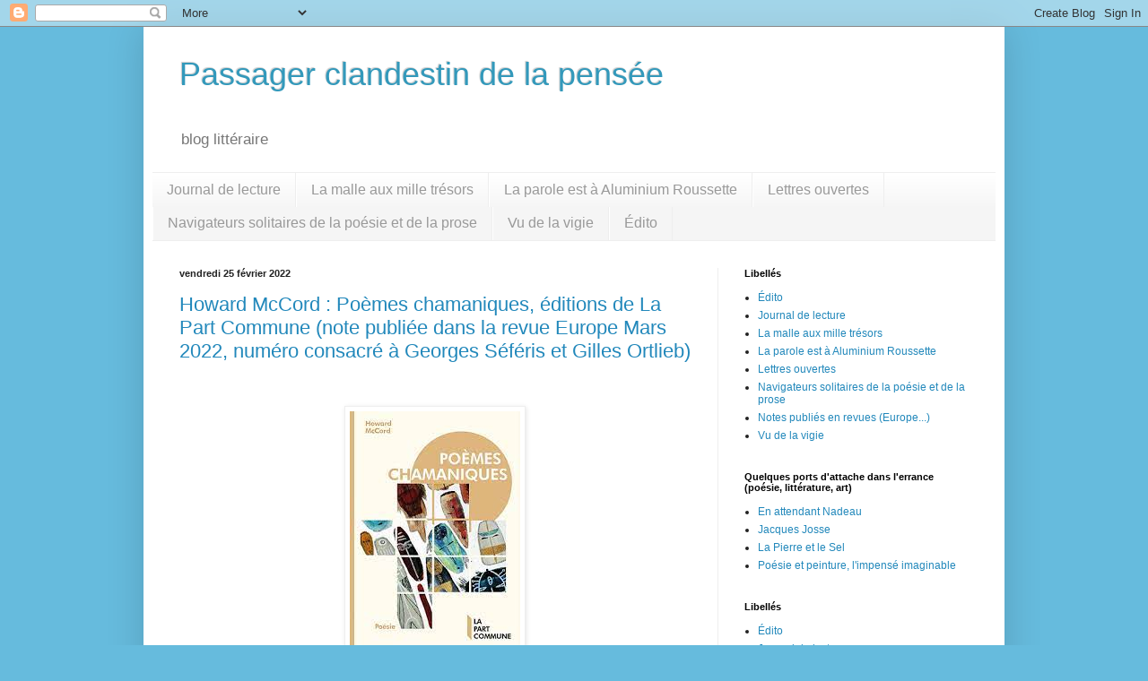

--- FILE ---
content_type: text/html; charset=UTF-8
request_url: https://alainroussel.blogspot.com/2022/02/
body_size: 15518
content:
<!DOCTYPE html>
<html class='v2' dir='ltr' lang='fr'>
<head>
<link href='https://www.blogger.com/static/v1/widgets/335934321-css_bundle_v2.css' rel='stylesheet' type='text/css'/>
<meta content='width=1100' name='viewport'/>
<meta content='text/html; charset=UTF-8' http-equiv='Content-Type'/>
<meta content='blogger' name='generator'/>
<link href='https://alainroussel.blogspot.com/favicon.ico' rel='icon' type='image/x-icon'/>
<link href='http://alainroussel.blogspot.com/2022/02/' rel='canonical'/>
<link rel="alternate" type="application/atom+xml" title="Passager clandestin de la pensée - Atom" href="https://alainroussel.blogspot.com/feeds/posts/default" />
<link rel="alternate" type="application/rss+xml" title="Passager clandestin de la pensée - RSS" href="https://alainroussel.blogspot.com/feeds/posts/default?alt=rss" />
<link rel="service.post" type="application/atom+xml" title="Passager clandestin de la pensée - Atom" href="https://draft.blogger.com/feeds/8023840670963614056/posts/default" />
<!--Can't find substitution for tag [blog.ieCssRetrofitLinks]-->
<meta content='Passager clandestin de la pensée' name='description'/>
<meta content='http://alainroussel.blogspot.com/2022/02/' property='og:url'/>
<meta content='Passager clandestin de la pensée' property='og:title'/>
<meta content='Passager clandestin de la pensée' property='og:description'/>
<title>Passager clandestin de la pensée: février 2022</title>
<style id='page-skin-1' type='text/css'><!--
/*
-----------------------------------------------
Blogger Template Style
Name:     Simple
Designer: Blogger
URL:      www.blogger.com
----------------------------------------------- */
/* Content
----------------------------------------------- */
body {
font: normal normal 12px Arial, Tahoma, Helvetica, FreeSans, sans-serif;
color: #222222;
background: #66bbdd none repeat scroll top left;
padding: 0 40px 40px 40px;
}
html body .region-inner {
min-width: 0;
max-width: 100%;
width: auto;
}
h2 {
font-size: 22px;
}
a:link {
text-decoration:none;
color: #2288bb;
}
a:visited {
text-decoration:none;
color: #888888;
}
a:hover {
text-decoration:underline;
color: #33aaff;
}
.body-fauxcolumn-outer .fauxcolumn-inner {
background: transparent none repeat scroll top left;
_background-image: none;
}
.body-fauxcolumn-outer .cap-top {
position: absolute;
z-index: 1;
height: 400px;
width: 100%;
}
.body-fauxcolumn-outer .cap-top .cap-left {
width: 100%;
background: transparent none repeat-x scroll top left;
_background-image: none;
}
.content-outer {
-moz-box-shadow: 0 0 40px rgba(0, 0, 0, .15);
-webkit-box-shadow: 0 0 5px rgba(0, 0, 0, .15);
-goog-ms-box-shadow: 0 0 10px #333333;
box-shadow: 0 0 40px rgba(0, 0, 0, .15);
margin-bottom: 1px;
}
.content-inner {
padding: 10px 10px;
}
.content-inner {
background-color: #ffffff;
}
/* Header
----------------------------------------------- */
.header-outer {
background: transparent none repeat-x scroll 0 -400px;
_background-image: none;
}
.Header h1 {
font: normal normal 36px Arial, Tahoma, Helvetica, FreeSans, sans-serif;
color: #3399bb;
text-shadow: -1px -1px 1px rgba(0, 0, 0, .2);
}
.Header h1 a {
color: #3399bb;
}
.Header .description {
font-size: 140%;
color: #777777;
}
.header-inner .Header .titlewrapper {
padding: 22px 30px;
}
.header-inner .Header .descriptionwrapper {
padding: 0 30px;
}
/* Tabs
----------------------------------------------- */
.tabs-inner .section:first-child {
border-top: 1px solid #eeeeee;
}
.tabs-inner .section:first-child ul {
margin-top: -1px;
border-top: 1px solid #eeeeee;
border-left: 0 solid #eeeeee;
border-right: 0 solid #eeeeee;
}
.tabs-inner .widget ul {
background: #f5f5f5 url(https://resources.blogblog.com/blogblog/data/1kt/simple/gradients_light.png) repeat-x scroll 0 -800px;
_background-image: none;
border-bottom: 1px solid #eeeeee;
margin-top: 0;
margin-left: -30px;
margin-right: -30px;
}
.tabs-inner .widget li a {
display: inline-block;
padding: .6em 1em;
font: normal normal 16px Arial, Tahoma, Helvetica, FreeSans, sans-serif;
color: #999999;
border-left: 1px solid #ffffff;
border-right: 1px solid #eeeeee;
}
.tabs-inner .widget li:first-child a {
border-left: none;
}
.tabs-inner .widget li.selected a, .tabs-inner .widget li a:hover {
color: #000000;
background-color: #eeeeee;
text-decoration: none;
}
/* Columns
----------------------------------------------- */
.main-outer {
border-top: 0 solid #eeeeee;
}
.fauxcolumn-left-outer .fauxcolumn-inner {
border-right: 1px solid #eeeeee;
}
.fauxcolumn-right-outer .fauxcolumn-inner {
border-left: 1px solid #eeeeee;
}
/* Headings
----------------------------------------------- */
div.widget > h2,
div.widget h2.title {
margin: 0 0 1em 0;
font: normal bold 11px Arial, Tahoma, Helvetica, FreeSans, sans-serif;
color: #000000;
}
/* Widgets
----------------------------------------------- */
.widget .zippy {
color: #999999;
text-shadow: 2px 2px 1px rgba(0, 0, 0, .1);
}
.widget .popular-posts ul {
list-style: none;
}
/* Posts
----------------------------------------------- */
h2.date-header {
font: normal bold 11px Arial, Tahoma, Helvetica, FreeSans, sans-serif;
}
.date-header span {
background-color: transparent;
color: #222222;
padding: inherit;
letter-spacing: inherit;
margin: inherit;
}
.main-inner {
padding-top: 30px;
padding-bottom: 30px;
}
.main-inner .column-center-inner {
padding: 0 15px;
}
.main-inner .column-center-inner .section {
margin: 0 15px;
}
.post {
margin: 0 0 25px 0;
}
h3.post-title, .comments h4 {
font: normal normal 22px Arial, Tahoma, Helvetica, FreeSans, sans-serif;
margin: .75em 0 0;
}
.post-body {
font-size: 110%;
line-height: 1.4;
position: relative;
}
.post-body img, .post-body .tr-caption-container, .Profile img, .Image img,
.BlogList .item-thumbnail img {
padding: 2px;
background: #ffffff;
border: 1px solid #eeeeee;
-moz-box-shadow: 1px 1px 5px rgba(0, 0, 0, .1);
-webkit-box-shadow: 1px 1px 5px rgba(0, 0, 0, .1);
box-shadow: 1px 1px 5px rgba(0, 0, 0, .1);
}
.post-body img, .post-body .tr-caption-container {
padding: 5px;
}
.post-body .tr-caption-container {
color: #222222;
}
.post-body .tr-caption-container img {
padding: 0;
background: transparent;
border: none;
-moz-box-shadow: 0 0 0 rgba(0, 0, 0, .1);
-webkit-box-shadow: 0 0 0 rgba(0, 0, 0, .1);
box-shadow: 0 0 0 rgba(0, 0, 0, .1);
}
.post-header {
margin: 0 0 1.5em;
line-height: 1.6;
font-size: 90%;
}
.post-footer {
margin: 20px -2px 0;
padding: 5px 10px;
color: #666666;
background-color: #f9f9f9;
border-bottom: 1px solid #eeeeee;
line-height: 1.6;
font-size: 90%;
}
#comments .comment-author {
padding-top: 1.5em;
border-top: 1px solid #eeeeee;
background-position: 0 1.5em;
}
#comments .comment-author:first-child {
padding-top: 0;
border-top: none;
}
.avatar-image-container {
margin: .2em 0 0;
}
#comments .avatar-image-container img {
border: 1px solid #eeeeee;
}
/* Comments
----------------------------------------------- */
.comments .comments-content .icon.blog-author {
background-repeat: no-repeat;
background-image: url([data-uri]);
}
.comments .comments-content .loadmore a {
border-top: 1px solid #999999;
border-bottom: 1px solid #999999;
}
.comments .comment-thread.inline-thread {
background-color: #f9f9f9;
}
.comments .continue {
border-top: 2px solid #999999;
}
/* Accents
---------------------------------------------- */
.section-columns td.columns-cell {
border-left: 1px solid #eeeeee;
}
.blog-pager {
background: transparent none no-repeat scroll top center;
}
.blog-pager-older-link, .home-link,
.blog-pager-newer-link {
background-color: #ffffff;
padding: 5px;
}
.footer-outer {
border-top: 0 dashed #bbbbbb;
}
/* Mobile
----------------------------------------------- */
body.mobile  {
background-size: auto;
}
.mobile .body-fauxcolumn-outer {
background: transparent none repeat scroll top left;
}
.mobile .body-fauxcolumn-outer .cap-top {
background-size: 100% auto;
}
.mobile .content-outer {
-webkit-box-shadow: 0 0 3px rgba(0, 0, 0, .15);
box-shadow: 0 0 3px rgba(0, 0, 0, .15);
}
.mobile .tabs-inner .widget ul {
margin-left: 0;
margin-right: 0;
}
.mobile .post {
margin: 0;
}
.mobile .main-inner .column-center-inner .section {
margin: 0;
}
.mobile .date-header span {
padding: 0.1em 10px;
margin: 0 -10px;
}
.mobile h3.post-title {
margin: 0;
}
.mobile .blog-pager {
background: transparent none no-repeat scroll top center;
}
.mobile .footer-outer {
border-top: none;
}
.mobile .main-inner, .mobile .footer-inner {
background-color: #ffffff;
}
.mobile-index-contents {
color: #222222;
}
.mobile-link-button {
background-color: #2288bb;
}
.mobile-link-button a:link, .mobile-link-button a:visited {
color: #ffffff;
}
.mobile .tabs-inner .section:first-child {
border-top: none;
}
.mobile .tabs-inner .PageList .widget-content {
background-color: #eeeeee;
color: #000000;
border-top: 1px solid #eeeeee;
border-bottom: 1px solid #eeeeee;
}
.mobile .tabs-inner .PageList .widget-content .pagelist-arrow {
border-left: 1px solid #eeeeee;
}

--></style>
<style id='template-skin-1' type='text/css'><!--
body {
min-width: 960px;
}
.content-outer, .content-fauxcolumn-outer, .region-inner {
min-width: 960px;
max-width: 960px;
_width: 960px;
}
.main-inner .columns {
padding-left: 0px;
padding-right: 310px;
}
.main-inner .fauxcolumn-center-outer {
left: 0px;
right: 310px;
/* IE6 does not respect left and right together */
_width: expression(this.parentNode.offsetWidth -
parseInt("0px") -
parseInt("310px") + 'px');
}
.main-inner .fauxcolumn-left-outer {
width: 0px;
}
.main-inner .fauxcolumn-right-outer {
width: 310px;
}
.main-inner .column-left-outer {
width: 0px;
right: 100%;
margin-left: -0px;
}
.main-inner .column-right-outer {
width: 310px;
margin-right: -310px;
}
#layout {
min-width: 0;
}
#layout .content-outer {
min-width: 0;
width: 800px;
}
#layout .region-inner {
min-width: 0;
width: auto;
}
body#layout div.add_widget {
padding: 8px;
}
body#layout div.add_widget a {
margin-left: 32px;
}
--></style>
<link href='https://draft.blogger.com/dyn-css/authorization.css?targetBlogID=8023840670963614056&amp;zx=20e1eab3-cae7-485c-8408-6ae5f238f528' media='none' onload='if(media!=&#39;all&#39;)media=&#39;all&#39;' rel='stylesheet'/><noscript><link href='https://draft.blogger.com/dyn-css/authorization.css?targetBlogID=8023840670963614056&amp;zx=20e1eab3-cae7-485c-8408-6ae5f238f528' rel='stylesheet'/></noscript>
<meta name='google-adsense-platform-account' content='ca-host-pub-1556223355139109'/>
<meta name='google-adsense-platform-domain' content='blogspot.com'/>

<link rel="stylesheet" href="https://fonts.googleapis.com/css2?display=swap&family=EB+Garamond&family=Garamond"></head>
<body class='loading variant-pale'>
<div class='navbar section' id='navbar' name='Navbar'><div class='widget Navbar' data-version='1' id='Navbar1'><script type="text/javascript">
    function setAttributeOnload(object, attribute, val) {
      if(window.addEventListener) {
        window.addEventListener('load',
          function(){ object[attribute] = val; }, false);
      } else {
        window.attachEvent('onload', function(){ object[attribute] = val; });
      }
    }
  </script>
<div id="navbar-iframe-container"></div>
<script type="text/javascript" src="https://apis.google.com/js/platform.js"></script>
<script type="text/javascript">
      gapi.load("gapi.iframes:gapi.iframes.style.bubble", function() {
        if (gapi.iframes && gapi.iframes.getContext) {
          gapi.iframes.getContext().openChild({
              url: 'https://draft.blogger.com/navbar/8023840670963614056?origin\x3dhttps://alainroussel.blogspot.com',
              where: document.getElementById("navbar-iframe-container"),
              id: "navbar-iframe"
          });
        }
      });
    </script><script type="text/javascript">
(function() {
var script = document.createElement('script');
script.type = 'text/javascript';
script.src = '//pagead2.googlesyndication.com/pagead/js/google_top_exp.js';
var head = document.getElementsByTagName('head')[0];
if (head) {
head.appendChild(script);
}})();
</script>
</div></div>
<div class='body-fauxcolumns'>
<div class='fauxcolumn-outer body-fauxcolumn-outer'>
<div class='cap-top'>
<div class='cap-left'></div>
<div class='cap-right'></div>
</div>
<div class='fauxborder-left'>
<div class='fauxborder-right'></div>
<div class='fauxcolumn-inner'>
</div>
</div>
<div class='cap-bottom'>
<div class='cap-left'></div>
<div class='cap-right'></div>
</div>
</div>
</div>
<div class='content'>
<div class='content-fauxcolumns'>
<div class='fauxcolumn-outer content-fauxcolumn-outer'>
<div class='cap-top'>
<div class='cap-left'></div>
<div class='cap-right'></div>
</div>
<div class='fauxborder-left'>
<div class='fauxborder-right'></div>
<div class='fauxcolumn-inner'>
</div>
</div>
<div class='cap-bottom'>
<div class='cap-left'></div>
<div class='cap-right'></div>
</div>
</div>
</div>
<div class='content-outer'>
<div class='content-cap-top cap-top'>
<div class='cap-left'></div>
<div class='cap-right'></div>
</div>
<div class='fauxborder-left content-fauxborder-left'>
<div class='fauxborder-right content-fauxborder-right'></div>
<div class='content-inner'>
<header>
<div class='header-outer'>
<div class='header-cap-top cap-top'>
<div class='cap-left'></div>
<div class='cap-right'></div>
</div>
<div class='fauxborder-left header-fauxborder-left'>
<div class='fauxborder-right header-fauxborder-right'></div>
<div class='region-inner header-inner'>
<div class='header section' id='header' name='En-tête'><div class='widget Header' data-version='1' id='Header1'>
<div id='header-inner'>
<div class='titlewrapper'>
<h1 class='title'>
<a href='https://alainroussel.blogspot.com/'>
Passager clandestin de la pensée
</a>
</h1>
</div>
<div class='descriptionwrapper'>
<p class='description'><span>blog littéraire</span></p>
</div>
</div>
</div></div>
</div>
</div>
<div class='header-cap-bottom cap-bottom'>
<div class='cap-left'></div>
<div class='cap-right'></div>
</div>
</div>
</header>
<div class='tabs-outer'>
<div class='tabs-cap-top cap-top'>
<div class='cap-left'></div>
<div class='cap-right'></div>
</div>
<div class='fauxborder-left tabs-fauxborder-left'>
<div class='fauxborder-right tabs-fauxborder-right'></div>
<div class='region-inner tabs-inner'>
<div class='tabs section' id='crosscol' name='Toutes les colonnes'><div class='widget Label' data-version='1' id='Label1'>
<h2>Libellés</h2>
<div class='widget-content list-label-widget-content'>
<ul>
<li>
<a dir='ltr' href='https://alainroussel.blogspot.com/search/label/Journal%20de%20lecture'>Journal de lecture</a>
</li>
<li>
<a dir='ltr' href='https://alainroussel.blogspot.com/search/label/La%20malle%20aux%20mille%20tr%C3%A9sors'>La malle aux mille trésors</a>
</li>
<li>
<a dir='ltr' href='https://alainroussel.blogspot.com/search/label/La%20parole%20est%20%C3%A0%20Aluminium%20Roussette'>La parole est à Aluminium Roussette</a>
</li>
<li>
<a dir='ltr' href='https://alainroussel.blogspot.com/search/label/Lettres%20ouvertes'>Lettres ouvertes</a>
</li>
<li>
<a dir='ltr' href='https://alainroussel.blogspot.com/search/label/Navigateurs%20solitaires%20de%20la%20po%C3%A9sie%20et%20de%20la%20prose'>Navigateurs solitaires de la poésie et de la prose</a>
</li>
<li>
<a dir='ltr' href='https://alainroussel.blogspot.com/search/label/Vu%20de%20la%20vigie'>Vu de la vigie</a>
</li>
<li>
<a dir='ltr' href='https://alainroussel.blogspot.com/search/label/%C3%89dito'>Édito</a>
</li>
</ul>
<div class='clear'></div>
</div>
</div></div>
<div class='tabs no-items section' id='crosscol-overflow' name='Cross-Column 2'></div>
</div>
</div>
<div class='tabs-cap-bottom cap-bottom'>
<div class='cap-left'></div>
<div class='cap-right'></div>
</div>
</div>
<div class='main-outer'>
<div class='main-cap-top cap-top'>
<div class='cap-left'></div>
<div class='cap-right'></div>
</div>
<div class='fauxborder-left main-fauxborder-left'>
<div class='fauxborder-right main-fauxborder-right'></div>
<div class='region-inner main-inner'>
<div class='columns fauxcolumns'>
<div class='fauxcolumn-outer fauxcolumn-center-outer'>
<div class='cap-top'>
<div class='cap-left'></div>
<div class='cap-right'></div>
</div>
<div class='fauxborder-left'>
<div class='fauxborder-right'></div>
<div class='fauxcolumn-inner'>
</div>
</div>
<div class='cap-bottom'>
<div class='cap-left'></div>
<div class='cap-right'></div>
</div>
</div>
<div class='fauxcolumn-outer fauxcolumn-left-outer'>
<div class='cap-top'>
<div class='cap-left'></div>
<div class='cap-right'></div>
</div>
<div class='fauxborder-left'>
<div class='fauxborder-right'></div>
<div class='fauxcolumn-inner'>
</div>
</div>
<div class='cap-bottom'>
<div class='cap-left'></div>
<div class='cap-right'></div>
</div>
</div>
<div class='fauxcolumn-outer fauxcolumn-right-outer'>
<div class='cap-top'>
<div class='cap-left'></div>
<div class='cap-right'></div>
</div>
<div class='fauxborder-left'>
<div class='fauxborder-right'></div>
<div class='fauxcolumn-inner'>
</div>
</div>
<div class='cap-bottom'>
<div class='cap-left'></div>
<div class='cap-right'></div>
</div>
</div>
<!-- corrects IE6 width calculation -->
<div class='columns-inner'>
<div class='column-center-outer'>
<div class='column-center-inner'>
<div class='main section' id='main' name='Principal'><div class='widget Blog' data-version='1' id='Blog1'>
<div class='blog-posts hfeed'>

          <div class="date-outer">
        
<h2 class='date-header'><span>vendredi 25 février 2022</span></h2>

          <div class="date-posts">
        
<div class='post-outer'>
<div class='post hentry uncustomized-post-template' itemprop='blogPost' itemscope='itemscope' itemtype='http://schema.org/BlogPosting'>
<meta content='https://blogger.googleusercontent.com/img/a/AVvXsEip2aT9ImE68KieJwj2ykrx9aLdgogQB-WGpWI5kjtbghKekSDhxf0Y9VeOfOx7sejhaBjywmi2dGpaN7vpzxcR6OHmI2a5Ze1OCsfQi8_TdP5yYWQn41Gh652u5Tr9fGpRV-cTzkQL3kmzZ2VntdoWdH26PuvlW3TcJcZBYDBwqJ2KHnwQrQ8plzMc' itemprop='image_url'/>
<meta content='8023840670963614056' itemprop='blogId'/>
<meta content='1255789463803850039' itemprop='postId'/>
<a name='1255789463803850039'></a>
<h3 class='post-title entry-title' itemprop='name'>
<a href='https://alainroussel.blogspot.com/2022/02/howard-mccord-poemes-chamaniques.html'>Howard McCord : Poèmes chamaniques, éditions de La Part Commune (note publiée dans la revue Europe Mars 2022, numéro consacré à Georges Séféris et Gilles Ortlieb)</a>
</h3>
<div class='post-header'>
<div class='post-header-line-1'></div>
</div>
<div class='post-body entry-content' id='post-body-1255789463803850039' itemprop='articleBody'>
<p>&nbsp;</p><div class="separator" style="clear: both; text-align: center;"><a href="https://blogger.googleusercontent.com/img/a/AVvXsEip2aT9ImE68KieJwj2ykrx9aLdgogQB-WGpWI5kjtbghKekSDhxf0Y9VeOfOx7sejhaBjywmi2dGpaN7vpzxcR6OHmI2a5Ze1OCsfQi8_TdP5yYWQn41Gh652u5Tr9fGpRV-cTzkQL3kmzZ2VntdoWdH26PuvlW3TcJcZBYDBwqJ2KHnwQrQ8plzMc=s265" imageanchor="1" style="margin-left: 1em; margin-right: 1em;"><img border="0" data-original-height="265" data-original-width="190" height="265" src="https://blogger.googleusercontent.com/img/a/AVvXsEip2aT9ImE68KieJwj2ykrx9aLdgogQB-WGpWI5kjtbghKekSDhxf0Y9VeOfOx7sejhaBjywmi2dGpaN7vpzxcR6OHmI2a5Ze1OCsfQi8_TdP5yYWQn41Gh652u5Tr9fGpRV-cTzkQL3kmzZ2VntdoWdH26PuvlW3TcJcZBYDBwqJ2KHnwQrQ8plzMc" width="190" /></a></div><br /><p class="MsoNormal" style="line-height: normal; margin-bottom: 0cm; text-align: center; text-indent: 19.85pt;"><br /></p>

<p class="MsoNormal" style="line-height: normal; margin-bottom: 0cm; text-align: justify; text-indent: 19.85pt;"><span style="font-family: times; font-size: medium;">L&#8217;écrivain
américain Howard McCord est surtout connu en France pour <i>L&#8217;homme qui
marchait sur la Lune</i> et <i>En marchant vers l&#8217;extrême</i>. Sa poésie l&#8217;est
moins, et c&#8217;est donc à une véritable découverte que nous invitent les Éditions
de La Part Commune avec <i>Poèmes chamaniques</i>, dans une présentation et une
traduction de Cécile A. Holdban &#8211; qui a par ailleurs illustré le livre &#8211; et de Thierry
Gillybœuf. Toute tentative pour situer cette poésie s&#8217;avère rapidement infructueuse.
On ne peut l&#8217;inscrire dans un courant tel que la Beat Generation ou l&#8217;Objectivisme
initié par William Carlos Williams et Louis Zukofsky, ni l&#8217;apparenter à Hart
Crane, qu&#8217;il admire pourtant. Si l&#8217;on peut rattacher les romans de McCord au &#171;&nbsp;Nature
writing&nbsp;&#187;, ses poèmes semblent toutefois échapper à toute localisation
littéraire&nbsp;: ils sont insituables, comme d&#8217;ailleurs l&#8217;est l&#8217;écrivain
lui-même. <o:p></o:p></span></p>

<p class="MsoNormal" style="line-height: normal; margin-bottom: 0cm; text-align: justify; text-indent: 19.85pt;"><span style="font-family: times; font-size: medium;">Celui
qui se présente lui-même comme &#171;&nbsp;fournisseur en charmes et malédictions
efficaces&nbsp;&#187; est né à El Paso, au Texas, près de la frontière mexicaine, &#171;&nbsp;au
milieu du désert de Chihuahua, au milieu de kilomètres et de kilomètres de
désert dans toutes les directions, et de chaînes de montagnes surgissant comme
des archipels&nbsp;&#187;, dit-il dans une interview. Cette nature sauvage qui
l&#8217;émerveille, qu&#8217;il considère comme sacrée, a forgé son tempérament, et s&#8217;il
devait revendiquer une identité, ce serait plutôt celle d&#8217;un Indien &#8211; &#171;&nbsp;l&#8217;Apache
est mon maître&nbsp;&#187; &#8211;, mais sans tribu, loin de la frénésie urbaine, avide
des grands espaces d&#8217;Amérique ou d&#8217;ailleurs qu&#8217;il parcourt en marchant, avec la
conscience d&#8217;être unique, que tout homme est unique, &#171;&nbsp;le dernier de notre
genre&nbsp;&#187;. <o:p></o:p></span></p>

<p class="MsoNormal" style="line-height: normal; margin-bottom: 0cm; text-align: justify; text-indent: 19.85pt;"><span style="font-family: times; font-size: medium;">Les
<i>Poèmes chamaniques</i> rassemblent à l&#8217;évidence des poèmes écrits sur une
longue période &#8211; d&#8217;où la diversité des thèmes &#8211;, au fil de l&#8217;inspiration du
moment sans jamais la forcer et en divers lieux, souvent montagneux et
désertiques comme ceux de son adolescence. De ce fait, on pourrait croire qu&#8217;il
va évoquer les grands espaces, qui sont en effet bien présents en filigrane, mais
son regard se porte plus volontiers vers les particularités du territoire qu&#8217;il
arpente en marcheur aguerri, accrochant ainsi l&#8217;immensité et sa vacuité à des
éléments immédiats et proches, tels une pierre, un arbre, une araignée, un
serpent ou le vol d&#8217;un oiseau. Ils n&#8217;en sont pas moins énigmatiques, et Howard
McCord sait que &#171;&nbsp;La totalité des mystères est retenue/comme la musique
dans l&#8217;écorce blanche du pin.&nbsp;&#187; Il y a une langue cachée dans les choses,
et il faut apprendre à la connaître, non par le sens mais par la sensation,
aligner le langage sur des perceptions en retrouvant une innocence première née
d&#8217;un contact direct avec la nature sauvage &#8211; son côté chamane&nbsp;: le cœur
avant l&#8217;intelligence. La poésie consiste essentiellement, pour McCord, à accueillir
en toute simplicité les êtres et les choses dans les mots, à s&#8217;effacer pour leur
laisser la parole&nbsp;:<o:p></o:p></span></p>

<p class="MsoNormal" style="line-height: normal; margin-bottom: 0cm; text-align: justify;"><span style="font-family: times; font-size: medium;"><o:p>&nbsp;</o:p></span></p>

<p class="MsoNormal" style="line-height: normal; margin-bottom: 0cm; text-align: justify; text-indent: 19.85pt;"><i><span style="font-family: times; font-size: medium;">Un
poème est une ronce,<o:p></o:p></span></i></p>

<p class="MsoNormal" style="line-height: normal; margin-bottom: 0cm; text-align: justify; text-indent: 19.85pt;"><i><span style="font-family: times; font-size: medium;">un
appel d&#8217;air,<o:p></o:p></span></i></p>

<p class="MsoNormal" style="line-height: normal; margin-bottom: 0cm; text-align: justify; text-indent: 19.85pt;"><i><span style="font-family: times; font-size: medium;">un
cri dans la nuit<o:p></o:p></span></i></p>

<p class="MsoNormal" style="line-height: normal; margin-bottom: 0cm; text-align: justify; text-indent: 19.85pt;"><i><span style="font-family: times; font-size: medium;">poussé
par l&#8217;humble gorge<o:p></o:p></span></i></p>

<p class="MsoNormal" style="line-height: normal; margin-bottom: 0cm; text-align: justify; text-indent: 19.85pt;"><i><span style="font-family: times; font-size: medium;">d&#8217;une
taupe<o:p></o:p></span></i></p>

<p class="MsoNormal" style="line-height: normal; margin-bottom: 0cm; text-align: justify; text-indent: 19.85pt;"><i><span style="font-family: times; font-size: medium;">capturée
par une chouette<o:p></o:p></span></i></p>

<p class="MsoNormal" style="line-height: normal; margin-bottom: 0cm; text-align: justify; text-indent: 19.85pt;"><i><span style="font-family: times; font-size: medium;">silencieuse
en plein vol.<o:p></o:p></span></i></p>

<p class="MsoNormal" style="line-height: normal; margin-bottom: 0cm; text-align: justify; text-indent: 19.85pt;"><i><span style="font-family: times; font-size: medium;"><o:p>&nbsp;</o:p></span></i></p>

<p class="MsoNormal" style="line-height: normal; margin-bottom: 0cm; text-align: justify; text-indent: 19.85pt;"><span style="font-family: times; font-size: medium;">Sa
longue expérience des déserts, si propices aux mirages, l&#8217;amène dans certains
poèmes à émettre un doute, avec l&#8217;humour qui s&#8217;impose, sur la réalité de la
réalité. Et si le monde n&#8217;existait pas&nbsp;? Chicago, les sauterelles, tout ça
n&#8217;existe pas. Seuls quelques arbres existent, &#171;&nbsp;mais ils sont si
profondément/cachés dans les bois/qu&#8217;il est peu probable/qu&#8217;on en découvre
un/de nos jours.&nbsp;&#187;, écrit-il dans le poème &#171;&nbsp;Ontologie&nbsp;&#187;. &#171;&nbsp;Un
rêve non rêvé&nbsp;&#187;, dit-il, telle pourrait être la nature véritable de
l&#8217;univers, un rêve qui n&#8217;est pas un rêve et une réalité qui n&#8217;est pas la
réalité, et un chaos plutôt qu&#8217;un cosmos&nbsp;:<o:p></o:p></span></p>

<p class="MsoNormal" style="line-height: normal; margin-bottom: 0cm; text-align: justify; text-indent: 19.85pt;"><span style="font-family: times; font-size: medium;"><o:p>&nbsp;</o:p></span></p>

<p class="MsoNormal" style="line-height: normal; margin-bottom: 0cm; text-align: justify; text-indent: 19.85pt;"><i><span style="font-family: times; font-size: medium;">Il
n&#8217;y a pas d&#8217;ordre.<o:p></o:p></span></i></p>

<p class="MsoNormal" style="line-height: normal; margin-bottom: 0cm; text-align: justify; text-indent: 19.85pt;"><i><span style="font-family: times; font-size: medium;">Ni
dans les roseaux<o:p></o:p></span></i></p>

<p class="MsoNormal" style="line-height: normal; margin-bottom: 0cm; text-align: justify; text-indent: 19.85pt;"><i><span style="font-family: times; font-size: medium;">ni
dans le silex<o:p></o:p></span></i></p>

<p class="MsoNormal" style="line-height: normal; margin-bottom: 0cm; text-align: justify; text-indent: 19.85pt;"><i><span style="font-family: times; font-size: medium;">ni
dans la maison du soleil<o:p></o:p></span></i></p>

<p class="MsoNormal" style="line-height: normal; margin-bottom: 0cm; text-align: justify; text-indent: 19.85pt;"><i><span style="font-family: times; font-size: medium;">ni
dans le lapin<o:p></o:p></span></i></p>

<p class="MsoNormal" style="line-height: normal; margin-bottom: 0cm; text-align: justify; text-indent: 19.85pt;"><i><span style="font-family: times; font-size: medium;">ni
dans les bénédictions des bonnes manières.<o:p></o:p></span></i></p>

<p class="MsoNormal" style="line-height: normal; margin-bottom: 0cm; text-align: justify; text-indent: 19.85pt;"><i><span style="font-family: times; font-size: medium;">Je
vous dis qu&#8217;il n&#8217;y a que<o:p></o:p></span></i></p>

<p class="MsoNormal" style="line-height: normal; margin-bottom: 0cm; text-align: justify; text-indent: 19.85pt;"><i><span style="font-family: times; font-size: medium;"><span style="mso-tab-count: 2;">&nbsp;&nbsp;&nbsp;&nbsp;&nbsp;&nbsp;&nbsp;&nbsp;&nbsp;&nbsp;&nbsp;&nbsp;&nbsp;&nbsp;&nbsp;&nbsp; </span>les mythes de l&#8217;enfance.<o:p></o:p></span></i></p>

<p class="MsoNormal" style="line-height: normal; margin-bottom: 0cm; text-align: justify; text-indent: 19.85pt;"><i><span style="font-family: times; font-size: medium;"><o:p>&nbsp;</o:p></span></i></p>

<p class="MsoNormal" style="line-height: normal; margin-bottom: 0cm; text-align: justify; text-indent: 19.85pt;"><i><span style="font-family: times; font-size: medium;">la
géométrie<o:p></o:p></span></i></p>

<p class="MsoNormal" style="line-height: normal; margin-bottom: 0cm; text-align: justify; text-indent: 19.85pt;"><i><span style="font-family: times; font-size: medium;"><o:p>&nbsp;</o:p></span></i></p>

<p class="MsoNormal" style="line-height: normal; margin-bottom: 0cm; text-align: justify; text-indent: 19.85pt;"><i><span style="font-family: times; font-size: medium;">rien
de plus.<o:p></o:p></span></i></p>

<p class="MsoNormal" style="line-height: normal; margin-bottom: 0cm; text-align: justify; text-indent: 19.85pt;"><span style="font-family: times; font-size: medium;"><o:p>&nbsp;</o:p></span></p>

<p class="MsoNormal" style="line-height: normal; margin-bottom: 0cm; text-align: justify;"><span style="font-family: times; font-size: medium;">Des <i>Poèmes
chamaniques</i>, il émane un art de vivre et même une certaine forme de sagesse
qu&#8217;on a presque envie de qualifier de taoïste &#8211; il aurait pu être à sa manière
un compagnon de Li Po. Cet amoureux de la solitude, que &#171;&nbsp;la Muse a rendu
fou depuis longtemps&nbsp;&#187; et qui possède parmi d&#8217;autres armes un sens affûté
de l&#8217;ironie et de la satire, aime les plaisirs simples&nbsp;: un feu de bois
mort, un repas sommaire, la prière du vent, le silence, danser autour d&#8217;un
chêne, contempler des étoiles à travers le sapin, identifier une fleur si c&#8217;est
la saison&#8230; Howard McCord est comme ce &#171;&nbsp;moineau qui ne construit pas de
nid/mais allume des feux/de brindilles, de paille et de ficelle&nbsp;&#187;. <o:p></o:p></span></p>

<p class="MsoNormal" style="line-height: normal; margin-bottom: 0cm; text-align: justify; text-indent: 19.85pt;"><span style="font-family: times; font-size: medium;"><o:p>&nbsp;</o:p></span></p>

<p class="MsoNormal" style="line-height: normal; margin-bottom: 0cm; text-align: justify; text-indent: 19.85pt;"><span style="font-family: times; font-size: medium;"><o:p>&nbsp;</o:p></span></p>

<p class="MsoNormal" style="tab-stops: 54.65pt;"><span style="font-family: times; font-size: medium; line-height: 107%;"><span style="mso-tab-count: 8;">&nbsp;&nbsp;&nbsp;&nbsp;&nbsp;&nbsp;&nbsp;&nbsp;&nbsp;&nbsp;&nbsp;&nbsp;&nbsp;&nbsp;&nbsp;&nbsp;&nbsp;&nbsp;&nbsp;&nbsp;&nbsp;&nbsp;&nbsp;&nbsp;&nbsp;&nbsp;&nbsp;&nbsp;&nbsp;&nbsp;&nbsp;&nbsp;&nbsp;&nbsp;&nbsp;&nbsp;&nbsp;&nbsp;&nbsp;&nbsp;&nbsp;&nbsp;&nbsp;&nbsp;&nbsp;&nbsp;&nbsp;&nbsp;&nbsp;&nbsp;&nbsp;&nbsp;&nbsp;&nbsp;&nbsp;&nbsp;&nbsp;&nbsp;&nbsp;&nbsp;&nbsp;&nbsp;&nbsp;&nbsp;&nbsp;&nbsp;&nbsp;&nbsp;&nbsp;&nbsp;&nbsp;&nbsp;&nbsp;&nbsp;&nbsp;&nbsp;&nbsp;&nbsp;&nbsp;&nbsp;&nbsp;&nbsp;&nbsp;&nbsp;&nbsp;&nbsp;&nbsp;&nbsp;&nbsp;&nbsp;&nbsp;&nbsp;&nbsp; </span>Alain
ROUSSEL<o:p></o:p></span></p><p class="MsoNormal" style="tab-stops: 54.65pt;"><span style="font-family: times; line-height: 107%;"><br /></span></p><p class="MsoNormal" style="line-height: normal;"><br /></p><p></p>
<div style='clear: both;'></div>
</div>
<div class='post-footer'>
<div class='post-footer-line post-footer-line-1'>
<span class='post-author vcard'>
Publié par
<span class='fn' itemprop='author' itemscope='itemscope' itemtype='http://schema.org/Person'>
<meta content='https://draft.blogger.com/profile/06963908504713862202' itemprop='url'/>
<a class='g-profile' href='https://draft.blogger.com/profile/06963908504713862202' rel='author' title='author profile'>
<span itemprop='name'>Alain Roussel</span>
</a>
</span>
</span>
<span class='post-timestamp'>
à
<meta content='http://alainroussel.blogspot.com/2022/02/howard-mccord-poemes-chamaniques.html' itemprop='url'/>
<a class='timestamp-link' href='https://alainroussel.blogspot.com/2022/02/howard-mccord-poemes-chamaniques.html' rel='bookmark' title='permanent link'><abbr class='published' itemprop='datePublished' title='2022-02-25T18:33:00+01:00'>18:33</abbr></a>
</span>
<span class='post-comment-link'>
<a class='comment-link' href='https://alainroussel.blogspot.com/2022/02/howard-mccord-poemes-chamaniques.html#comment-form' onclick=''>
Aucun commentaire:
  </a>
</span>
<span class='post-icons'>
<span class='item-control blog-admin pid-844944166'>
<a href='https://draft.blogger.com/post-edit.g?blogID=8023840670963614056&postID=1255789463803850039&from=pencil' title='Modifier l&#39;article'>
<img alt='' class='icon-action' height='18' src='https://resources.blogblog.com/img/icon18_edit_allbkg.gif' width='18'/>
</a>
</span>
</span>
<div class='post-share-buttons goog-inline-block'>
<a class='goog-inline-block share-button sb-email' href='https://draft.blogger.com/share-post.g?blogID=8023840670963614056&postID=1255789463803850039&target=email' target='_blank' title='Envoyer par e-mail'><span class='share-button-link-text'>Envoyer par e-mail</span></a><a class='goog-inline-block share-button sb-blog' href='https://draft.blogger.com/share-post.g?blogID=8023840670963614056&postID=1255789463803850039&target=blog' onclick='window.open(this.href, "_blank", "height=270,width=475"); return false;' target='_blank' title='BlogThis!'><span class='share-button-link-text'>BlogThis!</span></a><a class='goog-inline-block share-button sb-twitter' href='https://draft.blogger.com/share-post.g?blogID=8023840670963614056&postID=1255789463803850039&target=twitter' target='_blank' title='Partager sur X'><span class='share-button-link-text'>Partager sur X</span></a><a class='goog-inline-block share-button sb-facebook' href='https://draft.blogger.com/share-post.g?blogID=8023840670963614056&postID=1255789463803850039&target=facebook' onclick='window.open(this.href, "_blank", "height=430,width=640"); return false;' target='_blank' title='Partager sur Facebook'><span class='share-button-link-text'>Partager sur Facebook</span></a><a class='goog-inline-block share-button sb-pinterest' href='https://draft.blogger.com/share-post.g?blogID=8023840670963614056&postID=1255789463803850039&target=pinterest' target='_blank' title='Partager sur Pinterest'><span class='share-button-link-text'>Partager sur Pinterest</span></a>
</div>
</div>
<div class='post-footer-line post-footer-line-2'>
<span class='post-labels'>
Libellés :
<a href='https://alainroussel.blogspot.com/search/label/Notes%20publi%C3%A9s%20en%20revues%20%28Europe...%29' rel='tag'>Notes publiés en revues (Europe...)</a>
</span>
</div>
<div class='post-footer-line post-footer-line-3'>
<span class='post-location'>
</span>
</div>
</div>
</div>
</div>
<div class='post-outer'>
<div class='post hentry uncustomized-post-template' itemprop='blogPost' itemscope='itemscope' itemtype='http://schema.org/BlogPosting'>
<meta content='https://blogger.googleusercontent.com/img/a/AVvXsEgnKAwIRwhXgs5VFOE3uhHVQSWquCiI-URUeW38dXRfFGohlLCWnhX5y3AAQKFbrbw0YgXU-pw2dMSksmEcwAQfPlRBDhD5BlaJSRvNgk596qTAQ4CccqNL7dO_Vsyw60TTXEaPqdR5Yp3V7Ukt97PfPbxpLNcCJxFxyLHEuF19XMXP2K-6RvSVFi0V' itemprop='image_url'/>
<meta content='8023840670963614056' itemprop='blogId'/>
<meta content='8193143729920955039' itemprop='postId'/>
<a name='8193143729920955039'></a>
<h3 class='post-title entry-title' itemprop='name'>
<a href='https://alainroussel.blogspot.com/2022/02/jean-luc-steinmetz-rimbaud-de.html'>Jean-Luc Steinmetz : Rimbaud de Clinchamps, éditions L'Étoile des limites  (note publiée dans revue Europe Mars 2022, numéro consacré à Georges Séféris et gilles Ortlieb)</a>
</h3>
<div class='post-header'>
<div class='post-header-line-1'></div>
</div>
<div class='post-body entry-content' id='post-body-8193143729920955039' itemprop='articleBody'>
<p><span style="font-family: times;">&nbsp;</span></p><div class="separator" style="clear: both; text-align: center;"><a href="https://blogger.googleusercontent.com/img/a/AVvXsEgnKAwIRwhXgs5VFOE3uhHVQSWquCiI-URUeW38dXRfFGohlLCWnhX5y3AAQKFbrbw0YgXU-pw2dMSksmEcwAQfPlRBDhD5BlaJSRvNgk596qTAQ4CccqNL7dO_Vsyw60TTXEaPqdR5Yp3V7Ukt97PfPbxpLNcCJxFxyLHEuF19XMXP2K-6RvSVFi0V=s267" imageanchor="1" style="margin-left: 1em; margin-right: 1em;"><img border="0" data-original-height="267" data-original-width="189" height="267" src="https://blogger.googleusercontent.com/img/a/AVvXsEgnKAwIRwhXgs5VFOE3uhHVQSWquCiI-URUeW38dXRfFGohlLCWnhX5y3AAQKFbrbw0YgXU-pw2dMSksmEcwAQfPlRBDhD5BlaJSRvNgk596qTAQ4CccqNL7dO_Vsyw60TTXEaPqdR5Yp3V7Ukt97PfPbxpLNcCJxFxyLHEuF19XMXP2K-6RvSVFi0V" width="189" /></a></div><br /><p style="text-align: center;"><br /></p><p style="text-align: center;"><br /></p><p class="MsoNormal" style="line-height: normal; text-align: justify; text-indent: 19.85pt;"><span style="font-family: times; font-size: medium;">Le livre de Jean-Luc Steinmetz n&#8217;est pas un nouvel essai ou une nouvelle biographie sur Rimbaud, auquel l&#8217;écrivain a déjà consacré des pages remarquables. De telles approches impliquent en effet une proximité, certes, mais aussi et surtout une distance, gage d&#8217;une relative objectivité. Ce n&#8217;est pas ce qui se joue ici. De toute évidence, il n&#8217;a pas conçu ce dernier écrit &#8211; on peut le qualifier de journal &#8211; comme un livre additionnel, mais &#171;&nbsp;principal&nbsp;&#187;, selon ses propres termes. L&#8217;on peut parler à ce propos de nécessité intérieure qui le pousse à mêler sa voix à celle (celles&nbsp;?) de Rimbaud, au fil d&#8217;une marche méditante dans la campagne, entre Clinchamps et Mutrécy dans le Calvados, comme en écho de la ferme de Roche où fut rédigée en 1873 une grande partie d&#8217;<i>Une saison en enfer.</i>&nbsp;C&#8217;est à cet opuscule, le seul publié du vivant du poète, que se consacre entièrement Steinmetz. La lecture qu&#8217;il en fait l&#8217;engage totalement, le met à l&#8217;épreuve comme s&#8217;il y allait de sa propre vie, et ce qu&#8217;il en écrit l&#8217;amène à aller au plus profond de lui-même, à fouiller les arcanes de sa propre adolescence&nbsp;: &#171;&nbsp;Quant à l&#8217;histoire d&#8217;un livre que je recueille là, qui ne pensera qu&#8217;elle se confond avec la mienne, aux prises avec son propre destin, acolyte de Rimbaud, en butte à l&#8217;inidentifiable&#8230;&nbsp;&#187;, écrit-il.<o:p></o:p></span></p><p class="MsoNormal" style="line-height: normal; text-align: justify; text-indent: 19.85pt;"><span style="font-family: times; font-size: medium;">Qu&#8217;on ne s&#8217;y trompe pas. Steinmetz ne s&#8217;identifie pas à &#171;&nbsp;l&#8217;homme aux semelles de vent&nbsp;&#187;, mais &#171;&nbsp;note des coïncidences, des opportunités&nbsp;&#187;. Il se décrit comme un &#171;&nbsp;promeneur qui participe au monologue, rencontrant cette voix et ses voix, inscrit dans la parole qui articule la&nbsp;<i>Saison</i>&nbsp;&#187;. Parfois il accompagne Rimbaud, parfois c&#8217;est Rimbaud qui l&#8217;accompagne sur son propre territoire, l&#8217;aidant ainsi à &#171;&nbsp;agencer une histoire personnelle&nbsp;&#187;. Ce qui l&#8217;intéresse, c&#8217;est l&#8217;émotion vécue au point d&#8217;intersection entre la &#171;&nbsp;Saison&nbsp;&#187; et sa propre existence qu&#8217;il revisite, nous livrant des éléments autobiographiques, mais aussi l&#8217;évoquant au présent par de belles descriptions de la campagne environnante qu&#8217;il parcourt au fil de sa marche elle-même rythmée &#8211; on l&#8217;imagine aisément &#8211; par la récitation mentale de certains passages d&#8217;<i>Une Saison en enfer</i>. Au fur et à mesure qu&#8217;il lit, le lecteur ressent ce sentiment étrange d&#8217;entrer à la fois dans l&#8217;œuvre de Rimbaud et dans la vie de Steinmetz. Cela n&#8217;exclut en rien la réflexion qui est ici intense, une sorte de &#171;&nbsp;confrontation spirituelle&nbsp;&#187;, au plus près du texte qu&#8217;il suit mot à mot, sans trop se soucier des &#171;&nbsp;propos contradictoires de ceux qui, plus que Rimbaud, pensèrent détenir la vérité au sujet de son texte&nbsp;&#187;. On a trop tendance, lisant la &#171;&nbsp;Saison&nbsp;&#187; &#8211; et il est nécessaire que le lecteur la relise &#8211;, à ne retenir que des passages fulgurants, de s&#8217;arranger avec certaines &#171;&nbsp;maximes&nbsp;&#187; que l&#8217;on croit définitives, alors qu&#8217;elles peuvent un peu plus loin se trouver contredites par d&#8217;autres formules tout aussi péremptoires.<o:p></o:p></span></p><p class="MsoNormal" style="line-height: normal; text-align: justify; text-indent: 19.85pt;"><span style="font-family: times; font-size: medium;">C&#8217;est que, dans&nbsp;<i>Une saison en enfer</i>, au tournant de son existence, Rimbaud est tiraillé par le doute. Il n&#8217;écrit pas pour nous, mais pour lui, et s&#8217;interroge sur son passé, son présent et son avenir. Qu&#8217;entend-il par innocence, justice, charité, enfer, pureté, bonheur&nbsp;? De cette vaste construction métaphysique et morale, de son &#171;&nbsp;opéra fabuleux&nbsp;&#187;, Jean-Luc Steinmetz arpente les allées, ausculte les recoins. Il sait que la nature de Rimbaud est complexe et que plusieurs &#171;&nbsp;je&nbsp;&#187; sont à l&#8217;œuvre, qu&#8217;il ne faut pas se fier à un seul aspect. &#171;&nbsp;L&#8217;homme aux semelles de vent&nbsp;&#187; traîne derrière lui toute une traînée d&#8217;ancêtres sans lignage, de &#171;&nbsp;race inférieure&nbsp;&#187;, et que si &#171;&nbsp;le sang païen&nbsp;&#187; coule dans ses veines, il aura fait aussi, &#171;&nbsp;manant, le voyage de terre sainte&nbsp;&#187; en chrétien, sans ce que cela l&#8217;empêche de danser &#171;&nbsp;le sabbat dans une rouge clairière, avec des vieilles et des enfants&nbsp;&#187;. Ce rapport contradictoire, qui tiraille la &#171;&nbsp;Saison&nbsp;&#187;, à une certaine spiritualité interpelle au plus haut point Steinmetz. Il y revient souvent. Certes, Rimbaud n&#8217;est pas un horrible calotin, mais il n&#8217;est pas non plus un athée radical, comme certains voudraient qu&#8217;il fût, pour l&#8217;avoir mal lu. S&#8217;il déteste les bondieuseries, s&#8217;il raille les prêtres et les curés, s&#8217;il se sent esclave de son baptême, le mot Dieu revient régulièrement sous sa plume. &#171;&nbsp;J&#8217;ai dit&nbsp;: Dieu&nbsp;&#187;, écrit-il. Mais l&#8217;on sent à la lecture que c&#8217;est un dieu qui appartient au &#171;&nbsp;festin ancien&nbsp;&#187;, ou qui se donne comme une pure transcendance, hors religion, à moins qu&#8217;il ne s&#8217;inscrive lui aussi dans la &#171;&nbsp;farce continuelle&nbsp;&#187;, comme l&#8217;est, selon Rimbaud, la vie elle-même.<o:p></o:p></span></p><p class="MsoNormal" style="line-height: normal; text-align: justify; text-indent: 19.85pt;"><span style="font-family: times; font-size: medium;">Rimbaud est &#171;&nbsp;un mystique à l&#8217;état sauvage&nbsp;&#187;, comme disait très justement Claudel, pour lequel pourtant je n&#8217;ai pas de sympathie particulière, ni pour l&#8217;œuvre, ni pour l&#8217;homme. Méconnaître cet aspect du poète, c&#8217;est refuser de le prendre pour ce qu&#8217;il est, dans son intégrité, et Steinmetz a raison de le souligner, aussi dérangeant que cela puisse paraître. Le &#171;&nbsp;passant considérable&nbsp;&#187;, comme l&#8217;écrivait Mallarmé, est homme de paradoxe, et cela, malgré nos réticences, le rend plus attachant que son mythe.<o:p></o:p></span></p><p class="MsoNormal" style="line-height: normal; text-align: justify;"><i><span style="font-family: times; font-size: medium;">&nbsp;</span></i></p><p class="MsoNormal"><span style="font-family: times; font-size: medium;"><span style="line-height: 17.12px;"></span></span></p><p class="MsoNormal" style="line-height: normal; text-align: justify; text-indent: 19.85pt;"><span style="font-size: medium;"><i><span style="font-family: times;">&nbsp;&nbsp;&nbsp;&nbsp;&nbsp;&nbsp;&nbsp;&nbsp;&nbsp;&nbsp;&nbsp;&nbsp;&nbsp;&nbsp;&nbsp;&nbsp;&nbsp;&nbsp;&nbsp;&nbsp;&nbsp;&nbsp;&nbsp;&nbsp;&nbsp;&nbsp;&nbsp;&nbsp;&nbsp;&nbsp;&nbsp;&nbsp;&nbsp;&nbsp;&nbsp;&nbsp;&nbsp;&nbsp;&nbsp;&nbsp;&nbsp;&nbsp;&nbsp;&nbsp;&nbsp;&nbsp;&nbsp;&nbsp;<span>&nbsp;&nbsp; &nbsp;</span><span>&nbsp;&nbsp; &nbsp;</span><span>&nbsp;&nbsp; &nbsp;</span><span>&nbsp;&nbsp; &nbsp;</span><span>&nbsp;&nbsp; &nbsp;</span><span>&nbsp;&nbsp; &nbsp;</span><span>&nbsp;&nbsp; &nbsp;</span><span>&nbsp;&nbsp; &nbsp;</span><span>&nbsp;&nbsp; &nbsp;</span><span>&nbsp;&nbsp; &nbsp;</span><span>&nbsp;&nbsp; &nbsp;</span><span>&nbsp;&nbsp; &nbsp;</span><span>&nbsp;&nbsp; &nbsp;</span><span>&nbsp;&nbsp; &nbsp;</span></span></i><span style="font-family: times;">Alain ROUSSEL</span><span style="font-family: Garamond, serif;"><o:p></o:p></span></span></p><p><br /></p>
<div style='clear: both;'></div>
</div>
<div class='post-footer'>
<div class='post-footer-line post-footer-line-1'>
<span class='post-author vcard'>
Publié par
<span class='fn' itemprop='author' itemscope='itemscope' itemtype='http://schema.org/Person'>
<meta content='https://draft.blogger.com/profile/06963908504713862202' itemprop='url'/>
<a class='g-profile' href='https://draft.blogger.com/profile/06963908504713862202' rel='author' title='author profile'>
<span itemprop='name'>Alain Roussel</span>
</a>
</span>
</span>
<span class='post-timestamp'>
à
<meta content='http://alainroussel.blogspot.com/2022/02/jean-luc-steinmetz-rimbaud-de.html' itemprop='url'/>
<a class='timestamp-link' href='https://alainroussel.blogspot.com/2022/02/jean-luc-steinmetz-rimbaud-de.html' rel='bookmark' title='permanent link'><abbr class='published' itemprop='datePublished' title='2022-02-25T18:25:00+01:00'>18:25</abbr></a>
</span>
<span class='post-comment-link'>
<a class='comment-link' href='https://alainroussel.blogspot.com/2022/02/jean-luc-steinmetz-rimbaud-de.html#comment-form' onclick=''>
Aucun commentaire:
  </a>
</span>
<span class='post-icons'>
<span class='item-control blog-admin pid-844944166'>
<a href='https://draft.blogger.com/post-edit.g?blogID=8023840670963614056&postID=8193143729920955039&from=pencil' title='Modifier l&#39;article'>
<img alt='' class='icon-action' height='18' src='https://resources.blogblog.com/img/icon18_edit_allbkg.gif' width='18'/>
</a>
</span>
</span>
<div class='post-share-buttons goog-inline-block'>
<a class='goog-inline-block share-button sb-email' href='https://draft.blogger.com/share-post.g?blogID=8023840670963614056&postID=8193143729920955039&target=email' target='_blank' title='Envoyer par e-mail'><span class='share-button-link-text'>Envoyer par e-mail</span></a><a class='goog-inline-block share-button sb-blog' href='https://draft.blogger.com/share-post.g?blogID=8023840670963614056&postID=8193143729920955039&target=blog' onclick='window.open(this.href, "_blank", "height=270,width=475"); return false;' target='_blank' title='BlogThis!'><span class='share-button-link-text'>BlogThis!</span></a><a class='goog-inline-block share-button sb-twitter' href='https://draft.blogger.com/share-post.g?blogID=8023840670963614056&postID=8193143729920955039&target=twitter' target='_blank' title='Partager sur X'><span class='share-button-link-text'>Partager sur X</span></a><a class='goog-inline-block share-button sb-facebook' href='https://draft.blogger.com/share-post.g?blogID=8023840670963614056&postID=8193143729920955039&target=facebook' onclick='window.open(this.href, "_blank", "height=430,width=640"); return false;' target='_blank' title='Partager sur Facebook'><span class='share-button-link-text'>Partager sur Facebook</span></a><a class='goog-inline-block share-button sb-pinterest' href='https://draft.blogger.com/share-post.g?blogID=8023840670963614056&postID=8193143729920955039&target=pinterest' target='_blank' title='Partager sur Pinterest'><span class='share-button-link-text'>Partager sur Pinterest</span></a>
</div>
</div>
<div class='post-footer-line post-footer-line-2'>
<span class='post-labels'>
Libellés :
<a href='https://alainroussel.blogspot.com/search/label/Notes%20publi%C3%A9s%20en%20revues%20%28Europe...%29' rel='tag'>Notes publiés en revues (Europe...)</a>
</span>
</div>
<div class='post-footer-line post-footer-line-3'>
<span class='post-location'>
</span>
</div>
</div>
</div>
</div>

        </div></div>
      
</div>
<div class='blog-pager' id='blog-pager'>
<span id='blog-pager-newer-link'>
<a class='blog-pager-newer-link' href='https://alainroussel.blogspot.com/' id='Blog1_blog-pager-newer-link' title='Articles plus récents'>Articles plus récents</a>
</span>
<span id='blog-pager-older-link'>
<a class='blog-pager-older-link' href='https://alainroussel.blogspot.com/search?updated-max=2022-02-25T18:25:00%2B01:00&amp;max-results=7' id='Blog1_blog-pager-older-link' title='Articles plus anciens'>Articles plus anciens</a>
</span>
<a class='home-link' href='https://alainroussel.blogspot.com/'>Accueil</a>
</div>
<div class='clear'></div>
<div class='blog-feeds'>
<div class='feed-links'>
Inscription à :
<a class='feed-link' href='https://alainroussel.blogspot.com/feeds/posts/default' target='_blank' type='application/atom+xml'>Commentaires (Atom)</a>
</div>
</div>
</div></div>
</div>
</div>
<div class='column-left-outer'>
<div class='column-left-inner'>
<aside>
</aside>
</div>
</div>
<div class='column-right-outer'>
<div class='column-right-inner'>
<aside>
<div class='sidebar section' id='sidebar-right-1'><div class='widget Label' data-version='1' id='Label4'>
<h2>Libellés</h2>
<div class='widget-content list-label-widget-content'>
<ul>
<li>
<a dir='ltr' href='https://alainroussel.blogspot.com/search/label/%C3%89dito'>Édito</a>
</li>
<li>
<a dir='ltr' href='https://alainroussel.blogspot.com/search/label/Journal%20de%20lecture'>Journal de lecture</a>
</li>
<li>
<a dir='ltr' href='https://alainroussel.blogspot.com/search/label/La%20malle%20aux%20mille%20tr%C3%A9sors'>La malle aux mille trésors</a>
</li>
<li>
<a dir='ltr' href='https://alainroussel.blogspot.com/search/label/La%20parole%20est%20%C3%A0%20Aluminium%20Roussette'>La parole est à Aluminium Roussette</a>
</li>
<li>
<a dir='ltr' href='https://alainroussel.blogspot.com/search/label/Lettres%20ouvertes'>Lettres ouvertes</a>
</li>
<li>
<a dir='ltr' href='https://alainroussel.blogspot.com/search/label/Navigateurs%20solitaires%20de%20la%20po%C3%A9sie%20et%20de%20la%20prose'>Navigateurs solitaires de la poésie et de la prose</a>
</li>
<li>
<a dir='ltr' href='https://alainroussel.blogspot.com/search/label/Notes%20publi%C3%A9s%20en%20revues%20%28Europe...%29'>Notes publiés en revues (Europe...)</a>
</li>
<li>
<a dir='ltr' href='https://alainroussel.blogspot.com/search/label/Vu%20de%20la%20vigie'>Vu de la vigie</a>
</li>
</ul>
<div class='clear'></div>
</div>
</div><div class='widget LinkList' data-version='1' id='LinkList1'>
<h2>Quelques ports d'attache dans l'errance (poésie, littérature, art)</h2>
<div class='widget-content'>
<ul>
<li><a href='https://www.en-attendant-nadeau.fr/'>En attendant Nadeau</a></li>
<li><a href='http://jacquesjosse.blogspot.fr/'>Jacques Josse</a></li>
<li><a href='http://pierresel.typepad.fr/'>La Pierre et le Sel</a></li>
<li><a href='http://pierrevandrepote.blogspot.fr/'>Poésie et peinture, l'impensé imaginable</a></li>
</ul>
<div class='clear'></div>
</div>
</div><div class='widget Label' data-version='1' id='Label2'>
<h2>Libellés</h2>
<div class='widget-content list-label-widget-content'>
<ul>
<li>
<a dir='ltr' href='https://alainroussel.blogspot.com/search/label/%C3%89dito'>Édito</a>
</li>
<li>
<a dir='ltr' href='https://alainroussel.blogspot.com/search/label/Journal%20de%20lecture'>Journal de lecture</a>
</li>
<li>
<a dir='ltr' href='https://alainroussel.blogspot.com/search/label/La%20malle%20aux%20mille%20tr%C3%A9sors'>La malle aux mille trésors</a>
</li>
<li>
<a dir='ltr' href='https://alainroussel.blogspot.com/search/label/La%20parole%20est%20%C3%A0%20Aluminium%20Roussette'>La parole est à Aluminium Roussette</a>
</li>
<li>
<a dir='ltr' href='https://alainroussel.blogspot.com/search/label/Lettres%20ouvertes'>Lettres ouvertes</a>
</li>
<li>
<a dir='ltr' href='https://alainroussel.blogspot.com/search/label/Navigateurs%20solitaires%20de%20la%20po%C3%A9sie%20et%20de%20la%20prose'>Navigateurs solitaires de la poésie et de la prose</a>
</li>
<li>
<a dir='ltr' href='https://alainroussel.blogspot.com/search/label/Notes%20publi%C3%A9s%20en%20revues%20%28Europe...%29'>Notes publiés en revues (Europe...)</a>
</li>
<li>
<a dir='ltr' href='https://alainroussel.blogspot.com/search/label/Vu%20de%20la%20vigie'>Vu de la vigie</a>
</li>
</ul>
<div class='clear'></div>
</div>
</div><div class='widget Profile' data-version='1' id='Profile1'>
<h2>Qui êtes-vous ?</h2>
<div class='widget-content'>
<dl class='profile-datablock'>
<dt class='profile-data'>
<a class='profile-name-link g-profile' href='https://draft.blogger.com/profile/06963908504713862202' rel='author' style='background-image: url(//draft.blogger.com/img/logo-16.png);'>
Alain Roussel
</a>
</dt>
</dl>
<a class='profile-link' href='https://draft.blogger.com/profile/06963908504713862202' rel='author'>Afficher mon profil complet</a>
<div class='clear'></div>
</div>
</div><div class='widget BlogArchive' data-version='1' id='BlogArchive1'>
<h2>Archives du blog</h2>
<div class='widget-content'>
<div id='ArchiveList'>
<div id='BlogArchive1_ArchiveList'>
<ul class='hierarchy'>
<li class='archivedate collapsed'>
<a class='toggle' href='javascript:void(0)'>
<span class='zippy'>

        &#9658;&#160;
      
</span>
</a>
<a class='post-count-link' href='https://alainroussel.blogspot.com/2025/'>
2025
</a>
<span class='post-count' dir='ltr'>(1)</span>
<ul class='hierarchy'>
<li class='archivedate collapsed'>
<a class='toggle' href='javascript:void(0)'>
<span class='zippy'>

        &#9658;&#160;
      
</span>
</a>
<a class='post-count-link' href='https://alainroussel.blogspot.com/2025/12/'>
décembre
</a>
<span class='post-count' dir='ltr'>(1)</span>
</li>
</ul>
</li>
</ul>
<ul class='hierarchy'>
<li class='archivedate expanded'>
<a class='toggle' href='javascript:void(0)'>
<span class='zippy toggle-open'>

        &#9660;&#160;
      
</span>
</a>
<a class='post-count-link' href='https://alainroussel.blogspot.com/2022/'>
2022
</a>
<span class='post-count' dir='ltr'>(2)</span>
<ul class='hierarchy'>
<li class='archivedate expanded'>
<a class='toggle' href='javascript:void(0)'>
<span class='zippy toggle-open'>

        &#9660;&#160;
      
</span>
</a>
<a class='post-count-link' href='https://alainroussel.blogspot.com/2022/02/'>
février
</a>
<span class='post-count' dir='ltr'>(2)</span>
<ul class='posts'>
<li><a href='https://alainroussel.blogspot.com/2022/02/howard-mccord-poemes-chamaniques.html'>Howard McCord : Poèmes chamaniques, éditions de La...</a></li>
<li><a href='https://alainroussel.blogspot.com/2022/02/jean-luc-steinmetz-rimbaud-de.html'>Jean-Luc Steinmetz : Rimbaud de Clinchamps, éditio...</a></li>
</ul>
</li>
</ul>
</li>
</ul>
<ul class='hierarchy'>
<li class='archivedate collapsed'>
<a class='toggle' href='javascript:void(0)'>
<span class='zippy'>

        &#9658;&#160;
      
</span>
</a>
<a class='post-count-link' href='https://alainroussel.blogspot.com/2021/'>
2021
</a>
<span class='post-count' dir='ltr'>(2)</span>
<ul class='hierarchy'>
<li class='archivedate collapsed'>
<a class='toggle' href='javascript:void(0)'>
<span class='zippy'>

        &#9658;&#160;
      
</span>
</a>
<a class='post-count-link' href='https://alainroussel.blogspot.com/2021/01/'>
janvier
</a>
<span class='post-count' dir='ltr'>(2)</span>
</li>
</ul>
</li>
</ul>
<ul class='hierarchy'>
<li class='archivedate collapsed'>
<a class='toggle' href='javascript:void(0)'>
<span class='zippy'>

        &#9658;&#160;
      
</span>
</a>
<a class='post-count-link' href='https://alainroussel.blogspot.com/2020/'>
2020
</a>
<span class='post-count' dir='ltr'>(3)</span>
<ul class='hierarchy'>
<li class='archivedate collapsed'>
<a class='toggle' href='javascript:void(0)'>
<span class='zippy'>

        &#9658;&#160;
      
</span>
</a>
<a class='post-count-link' href='https://alainroussel.blogspot.com/2020/08/'>
août
</a>
<span class='post-count' dir='ltr'>(1)</span>
</li>
</ul>
<ul class='hierarchy'>
<li class='archivedate collapsed'>
<a class='toggle' href='javascript:void(0)'>
<span class='zippy'>

        &#9658;&#160;
      
</span>
</a>
<a class='post-count-link' href='https://alainroussel.blogspot.com/2020/06/'>
juin
</a>
<span class='post-count' dir='ltr'>(1)</span>
</li>
</ul>
<ul class='hierarchy'>
<li class='archivedate collapsed'>
<a class='toggle' href='javascript:void(0)'>
<span class='zippy'>

        &#9658;&#160;
      
</span>
</a>
<a class='post-count-link' href='https://alainroussel.blogspot.com/2020/01/'>
janvier
</a>
<span class='post-count' dir='ltr'>(1)</span>
</li>
</ul>
</li>
</ul>
<ul class='hierarchy'>
<li class='archivedate collapsed'>
<a class='toggle' href='javascript:void(0)'>
<span class='zippy'>

        &#9658;&#160;
      
</span>
</a>
<a class='post-count-link' href='https://alainroussel.blogspot.com/2019/'>
2019
</a>
<span class='post-count' dir='ltr'>(11)</span>
<ul class='hierarchy'>
<li class='archivedate collapsed'>
<a class='toggle' href='javascript:void(0)'>
<span class='zippy'>

        &#9658;&#160;
      
</span>
</a>
<a class='post-count-link' href='https://alainroussel.blogspot.com/2019/11/'>
novembre
</a>
<span class='post-count' dir='ltr'>(1)</span>
</li>
</ul>
<ul class='hierarchy'>
<li class='archivedate collapsed'>
<a class='toggle' href='javascript:void(0)'>
<span class='zippy'>

        &#9658;&#160;
      
</span>
</a>
<a class='post-count-link' href='https://alainroussel.blogspot.com/2019/10/'>
octobre
</a>
<span class='post-count' dir='ltr'>(2)</span>
</li>
</ul>
<ul class='hierarchy'>
<li class='archivedate collapsed'>
<a class='toggle' href='javascript:void(0)'>
<span class='zippy'>

        &#9658;&#160;
      
</span>
</a>
<a class='post-count-link' href='https://alainroussel.blogspot.com/2019/02/'>
février
</a>
<span class='post-count' dir='ltr'>(1)</span>
</li>
</ul>
<ul class='hierarchy'>
<li class='archivedate collapsed'>
<a class='toggle' href='javascript:void(0)'>
<span class='zippy'>

        &#9658;&#160;
      
</span>
</a>
<a class='post-count-link' href='https://alainroussel.blogspot.com/2019/01/'>
janvier
</a>
<span class='post-count' dir='ltr'>(7)</span>
</li>
</ul>
</li>
</ul>
<ul class='hierarchy'>
<li class='archivedate collapsed'>
<a class='toggle' href='javascript:void(0)'>
<span class='zippy'>

        &#9658;&#160;
      
</span>
</a>
<a class='post-count-link' href='https://alainroussel.blogspot.com/2018/'>
2018
</a>
<span class='post-count' dir='ltr'>(4)</span>
<ul class='hierarchy'>
<li class='archivedate collapsed'>
<a class='toggle' href='javascript:void(0)'>
<span class='zippy'>

        &#9658;&#160;
      
</span>
</a>
<a class='post-count-link' href='https://alainroussel.blogspot.com/2018/09/'>
septembre
</a>
<span class='post-count' dir='ltr'>(1)</span>
</li>
</ul>
<ul class='hierarchy'>
<li class='archivedate collapsed'>
<a class='toggle' href='javascript:void(0)'>
<span class='zippy'>

        &#9658;&#160;
      
</span>
</a>
<a class='post-count-link' href='https://alainroussel.blogspot.com/2018/08/'>
août
</a>
<span class='post-count' dir='ltr'>(2)</span>
</li>
</ul>
<ul class='hierarchy'>
<li class='archivedate collapsed'>
<a class='toggle' href='javascript:void(0)'>
<span class='zippy'>

        &#9658;&#160;
      
</span>
</a>
<a class='post-count-link' href='https://alainroussel.blogspot.com/2018/02/'>
février
</a>
<span class='post-count' dir='ltr'>(1)</span>
</li>
</ul>
</li>
</ul>
<ul class='hierarchy'>
<li class='archivedate collapsed'>
<a class='toggle' href='javascript:void(0)'>
<span class='zippy'>

        &#9658;&#160;
      
</span>
</a>
<a class='post-count-link' href='https://alainroussel.blogspot.com/2017/'>
2017
</a>
<span class='post-count' dir='ltr'>(10)</span>
<ul class='hierarchy'>
<li class='archivedate collapsed'>
<a class='toggle' href='javascript:void(0)'>
<span class='zippy'>

        &#9658;&#160;
      
</span>
</a>
<a class='post-count-link' href='https://alainroussel.blogspot.com/2017/12/'>
décembre
</a>
<span class='post-count' dir='ltr'>(1)</span>
</li>
</ul>
<ul class='hierarchy'>
<li class='archivedate collapsed'>
<a class='toggle' href='javascript:void(0)'>
<span class='zippy'>

        &#9658;&#160;
      
</span>
</a>
<a class='post-count-link' href='https://alainroussel.blogspot.com/2017/11/'>
novembre
</a>
<span class='post-count' dir='ltr'>(1)</span>
</li>
</ul>
<ul class='hierarchy'>
<li class='archivedate collapsed'>
<a class='toggle' href='javascript:void(0)'>
<span class='zippy'>

        &#9658;&#160;
      
</span>
</a>
<a class='post-count-link' href='https://alainroussel.blogspot.com/2017/08/'>
août
</a>
<span class='post-count' dir='ltr'>(1)</span>
</li>
</ul>
<ul class='hierarchy'>
<li class='archivedate collapsed'>
<a class='toggle' href='javascript:void(0)'>
<span class='zippy'>

        &#9658;&#160;
      
</span>
</a>
<a class='post-count-link' href='https://alainroussel.blogspot.com/2017/06/'>
juin
</a>
<span class='post-count' dir='ltr'>(1)</span>
</li>
</ul>
<ul class='hierarchy'>
<li class='archivedate collapsed'>
<a class='toggle' href='javascript:void(0)'>
<span class='zippy'>

        &#9658;&#160;
      
</span>
</a>
<a class='post-count-link' href='https://alainroussel.blogspot.com/2017/05/'>
mai
</a>
<span class='post-count' dir='ltr'>(1)</span>
</li>
</ul>
<ul class='hierarchy'>
<li class='archivedate collapsed'>
<a class='toggle' href='javascript:void(0)'>
<span class='zippy'>

        &#9658;&#160;
      
</span>
</a>
<a class='post-count-link' href='https://alainroussel.blogspot.com/2017/04/'>
avril
</a>
<span class='post-count' dir='ltr'>(2)</span>
</li>
</ul>
<ul class='hierarchy'>
<li class='archivedate collapsed'>
<a class='toggle' href='javascript:void(0)'>
<span class='zippy'>

        &#9658;&#160;
      
</span>
</a>
<a class='post-count-link' href='https://alainroussel.blogspot.com/2017/03/'>
mars
</a>
<span class='post-count' dir='ltr'>(1)</span>
</li>
</ul>
<ul class='hierarchy'>
<li class='archivedate collapsed'>
<a class='toggle' href='javascript:void(0)'>
<span class='zippy'>

        &#9658;&#160;
      
</span>
</a>
<a class='post-count-link' href='https://alainroussel.blogspot.com/2017/02/'>
février
</a>
<span class='post-count' dir='ltr'>(1)</span>
</li>
</ul>
<ul class='hierarchy'>
<li class='archivedate collapsed'>
<a class='toggle' href='javascript:void(0)'>
<span class='zippy'>

        &#9658;&#160;
      
</span>
</a>
<a class='post-count-link' href='https://alainroussel.blogspot.com/2017/01/'>
janvier
</a>
<span class='post-count' dir='ltr'>(1)</span>
</li>
</ul>
</li>
</ul>
<ul class='hierarchy'>
<li class='archivedate collapsed'>
<a class='toggle' href='javascript:void(0)'>
<span class='zippy'>

        &#9658;&#160;
      
</span>
</a>
<a class='post-count-link' href='https://alainroussel.blogspot.com/2016/'>
2016
</a>
<span class='post-count' dir='ltr'>(3)</span>
<ul class='hierarchy'>
<li class='archivedate collapsed'>
<a class='toggle' href='javascript:void(0)'>
<span class='zippy'>

        &#9658;&#160;
      
</span>
</a>
<a class='post-count-link' href='https://alainroussel.blogspot.com/2016/11/'>
novembre
</a>
<span class='post-count' dir='ltr'>(2)</span>
</li>
</ul>
<ul class='hierarchy'>
<li class='archivedate collapsed'>
<a class='toggle' href='javascript:void(0)'>
<span class='zippy'>

        &#9658;&#160;
      
</span>
</a>
<a class='post-count-link' href='https://alainroussel.blogspot.com/2016/10/'>
octobre
</a>
<span class='post-count' dir='ltr'>(1)</span>
</li>
</ul>
</li>
</ul>
</div>
</div>
<div class='clear'></div>
</div>
</div></div>
</aside>
</div>
</div>
</div>
<div style='clear: both'></div>
<!-- columns -->
</div>
<!-- main -->
</div>
</div>
<div class='main-cap-bottom cap-bottom'>
<div class='cap-left'></div>
<div class='cap-right'></div>
</div>
</div>
<footer>
<div class='footer-outer'>
<div class='footer-cap-top cap-top'>
<div class='cap-left'></div>
<div class='cap-right'></div>
</div>
<div class='fauxborder-left footer-fauxborder-left'>
<div class='fauxborder-right footer-fauxborder-right'></div>
<div class='region-inner footer-inner'>
<div class='foot section' id='footer-1'><div class='widget Label' data-version='1' id='Label3'>
<h2>Libellés</h2>
<div class='widget-content list-label-widget-content'>
<ul>
<li>
<a dir='ltr' href='https://alainroussel.blogspot.com/search/label/%C3%89dito'>Édito</a>
</li>
<li>
<a dir='ltr' href='https://alainroussel.blogspot.com/search/label/Journal%20de%20lecture'>Journal de lecture</a>
</li>
<li>
<a dir='ltr' href='https://alainroussel.blogspot.com/search/label/La%20malle%20aux%20mille%20tr%C3%A9sors'>La malle aux mille trésors</a>
</li>
<li>
<a dir='ltr' href='https://alainroussel.blogspot.com/search/label/La%20parole%20est%20%C3%A0%20Aluminium%20Roussette'>La parole est à Aluminium Roussette</a>
</li>
<li>
<a dir='ltr' href='https://alainroussel.blogspot.com/search/label/Lettres%20ouvertes'>Lettres ouvertes</a>
</li>
<li>
<a dir='ltr' href='https://alainroussel.blogspot.com/search/label/Navigateurs%20solitaires%20de%20la%20po%C3%A9sie%20et%20de%20la%20prose'>Navigateurs solitaires de la poésie et de la prose</a>
</li>
<li>
<a dir='ltr' href='https://alainroussel.blogspot.com/search/label/Notes%20publi%C3%A9s%20en%20revues%20%28Europe...%29'>Notes publiés en revues (Europe...)</a>
</li>
<li>
<a dir='ltr' href='https://alainroussel.blogspot.com/search/label/Vu%20de%20la%20vigie'>Vu de la vigie</a>
</li>
</ul>
<div class='clear'></div>
</div>
</div></div>
<table border='0' cellpadding='0' cellspacing='0' class='section-columns columns-2'>
<tbody>
<tr>
<td class='first columns-cell'>
<div class='foot no-items section' id='footer-2-1'></div>
</td>
<td class='columns-cell'>
<div class='foot no-items section' id='footer-2-2'></div>
</td>
</tr>
</tbody>
</table>
<!-- outside of the include in order to lock Attribution widget -->
<div class='foot section' id='footer-3' name='Pied de page'><div class='widget Attribution' data-version='1' id='Attribution1'>
<div class='widget-content' style='text-align: center;'>
Thème Simple. Fourni par <a href='https://draft.blogger.com' target='_blank'>Blogger</a>.
</div>
<div class='clear'></div>
</div></div>
</div>
</div>
<div class='footer-cap-bottom cap-bottom'>
<div class='cap-left'></div>
<div class='cap-right'></div>
</div>
</div>
</footer>
<!-- content -->
</div>
</div>
<div class='content-cap-bottom cap-bottom'>
<div class='cap-left'></div>
<div class='cap-right'></div>
</div>
</div>
</div>
<script type='text/javascript'>
    window.setTimeout(function() {
        document.body.className = document.body.className.replace('loading', '');
      }, 10);
  </script>

<script type="text/javascript" src="https://www.blogger.com/static/v1/widgets/2028843038-widgets.js"></script>
<script type='text/javascript'>
window['__wavt'] = 'AOuZoY41mO52NhhMNUYCp93Ni5iZL8tyMA:1768905128315';_WidgetManager._Init('//draft.blogger.com/rearrange?blogID\x3d8023840670963614056','//alainroussel.blogspot.com/2022/02/','8023840670963614056');
_WidgetManager._SetDataContext([{'name': 'blog', 'data': {'blogId': '8023840670963614056', 'title': 'Passager clandestin de la pens\xe9e', 'url': 'https://alainroussel.blogspot.com/2022/02/', 'canonicalUrl': 'http://alainroussel.blogspot.com/2022/02/', 'homepageUrl': 'https://alainroussel.blogspot.com/', 'searchUrl': 'https://alainroussel.blogspot.com/search', 'canonicalHomepageUrl': 'http://alainroussel.blogspot.com/', 'blogspotFaviconUrl': 'https://alainroussel.blogspot.com/favicon.ico', 'bloggerUrl': 'https://draft.blogger.com', 'hasCustomDomain': false, 'httpsEnabled': true, 'enabledCommentProfileImages': true, 'gPlusViewType': 'FILTERED_POSTMOD', 'adultContent': false, 'analyticsAccountNumber': '', 'encoding': 'UTF-8', 'locale': 'fr', 'localeUnderscoreDelimited': 'fr', 'languageDirection': 'ltr', 'isPrivate': false, 'isMobile': false, 'isMobileRequest': false, 'mobileClass': '', 'isPrivateBlog': false, 'isDynamicViewsAvailable': true, 'feedLinks': '\x3clink rel\x3d\x22alternate\x22 type\x3d\x22application/atom+xml\x22 title\x3d\x22Passager clandestin de la pens\xe9e - Atom\x22 href\x3d\x22https://alainroussel.blogspot.com/feeds/posts/default\x22 /\x3e\n\x3clink rel\x3d\x22alternate\x22 type\x3d\x22application/rss+xml\x22 title\x3d\x22Passager clandestin de la pens\xe9e - RSS\x22 href\x3d\x22https://alainroussel.blogspot.com/feeds/posts/default?alt\x3drss\x22 /\x3e\n\x3clink rel\x3d\x22service.post\x22 type\x3d\x22application/atom+xml\x22 title\x3d\x22Passager clandestin de la pens\xe9e - Atom\x22 href\x3d\x22https://draft.blogger.com/feeds/8023840670963614056/posts/default\x22 /\x3e\n', 'meTag': '', 'adsenseHostId': 'ca-host-pub-1556223355139109', 'adsenseHasAds': false, 'adsenseAutoAds': false, 'boqCommentIframeForm': true, 'loginRedirectParam': '', 'view': '', 'dynamicViewsCommentsSrc': '//www.blogblog.com/dynamicviews/4224c15c4e7c9321/js/comments.js', 'dynamicViewsScriptSrc': '//www.blogblog.com/dynamicviews/9898d7f7f6f4e7ee', 'plusOneApiSrc': 'https://apis.google.com/js/platform.js', 'disableGComments': true, 'interstitialAccepted': false, 'sharing': {'platforms': [{'name': 'Obtenir le lien', 'key': 'link', 'shareMessage': 'Obtenir le lien', 'target': ''}, {'name': 'Facebook', 'key': 'facebook', 'shareMessage': 'Partager sur Facebook', 'target': 'facebook'}, {'name': 'BlogThis!', 'key': 'blogThis', 'shareMessage': 'BlogThis!', 'target': 'blog'}, {'name': 'X', 'key': 'twitter', 'shareMessage': 'Partager sur X', 'target': 'twitter'}, {'name': 'Pinterest', 'key': 'pinterest', 'shareMessage': 'Partager sur Pinterest', 'target': 'pinterest'}, {'name': 'E-mail', 'key': 'email', 'shareMessage': 'E-mail', 'target': 'email'}], 'disableGooglePlus': true, 'googlePlusShareButtonWidth': 0, 'googlePlusBootstrap': '\x3cscript type\x3d\x22text/javascript\x22\x3ewindow.___gcfg \x3d {\x27lang\x27: \x27fr\x27};\x3c/script\x3e'}, 'hasCustomJumpLinkMessage': false, 'jumpLinkMessage': 'Lire la suite', 'pageType': 'archive', 'pageName': 'f\xe9vrier 2022', 'pageTitle': 'Passager clandestin de la pens\xe9e: f\xe9vrier 2022', 'metaDescription': 'Passager clandestin de la pens\xe9e'}}, {'name': 'features', 'data': {}}, {'name': 'messages', 'data': {'edit': 'Modifier', 'linkCopiedToClipboard': 'Lien copi\xe9 dans le presse-papiers\xa0!', 'ok': 'OK', 'postLink': 'Publier le lien'}}, {'name': 'template', 'data': {'name': 'Simple', 'localizedName': 'Simple', 'isResponsive': false, 'isAlternateRendering': false, 'isCustom': false, 'variant': 'pale', 'variantId': 'pale'}}, {'name': 'view', 'data': {'classic': {'name': 'classic', 'url': '?view\x3dclassic'}, 'flipcard': {'name': 'flipcard', 'url': '?view\x3dflipcard'}, 'magazine': {'name': 'magazine', 'url': '?view\x3dmagazine'}, 'mosaic': {'name': 'mosaic', 'url': '?view\x3dmosaic'}, 'sidebar': {'name': 'sidebar', 'url': '?view\x3dsidebar'}, 'snapshot': {'name': 'snapshot', 'url': '?view\x3dsnapshot'}, 'timeslide': {'name': 'timeslide', 'url': '?view\x3dtimeslide'}, 'isMobile': false, 'title': 'Passager clandestin de la pens\xe9e', 'description': 'Passager clandestin de la pens\xe9e', 'url': 'https://alainroussel.blogspot.com/2022/02/', 'type': 'feed', 'isSingleItem': false, 'isMultipleItems': true, 'isError': false, 'isPage': false, 'isPost': false, 'isHomepage': false, 'isArchive': true, 'isLabelSearch': false, 'archive': {'year': 2022, 'month': 2, 'rangeMessage': 'Affichage des articles du f\xe9vrier, 2022'}}}]);
_WidgetManager._RegisterWidget('_NavbarView', new _WidgetInfo('Navbar1', 'navbar', document.getElementById('Navbar1'), {}, 'displayModeFull'));
_WidgetManager._RegisterWidget('_HeaderView', new _WidgetInfo('Header1', 'header', document.getElementById('Header1'), {}, 'displayModeFull'));
_WidgetManager._RegisterWidget('_LabelView', new _WidgetInfo('Label1', 'crosscol', document.getElementById('Label1'), {}, 'displayModeFull'));
_WidgetManager._RegisterWidget('_BlogView', new _WidgetInfo('Blog1', 'main', document.getElementById('Blog1'), {'cmtInteractionsEnabled': false, 'lightboxEnabled': true, 'lightboxModuleUrl': 'https://www.blogger.com/static/v1/jsbin/4062214180-lbx__fr.js', 'lightboxCssUrl': 'https://www.blogger.com/static/v1/v-css/828616780-lightbox_bundle.css'}, 'displayModeFull'));
_WidgetManager._RegisterWidget('_LabelView', new _WidgetInfo('Label4', 'sidebar-right-1', document.getElementById('Label4'), {}, 'displayModeFull'));
_WidgetManager._RegisterWidget('_LinkListView', new _WidgetInfo('LinkList1', 'sidebar-right-1', document.getElementById('LinkList1'), {}, 'displayModeFull'));
_WidgetManager._RegisterWidget('_LabelView', new _WidgetInfo('Label2', 'sidebar-right-1', document.getElementById('Label2'), {}, 'displayModeFull'));
_WidgetManager._RegisterWidget('_ProfileView', new _WidgetInfo('Profile1', 'sidebar-right-1', document.getElementById('Profile1'), {}, 'displayModeFull'));
_WidgetManager._RegisterWidget('_BlogArchiveView', new _WidgetInfo('BlogArchive1', 'sidebar-right-1', document.getElementById('BlogArchive1'), {'languageDirection': 'ltr', 'loadingMessage': 'Chargement\x26hellip;'}, 'displayModeFull'));
_WidgetManager._RegisterWidget('_LabelView', new _WidgetInfo('Label3', 'footer-1', document.getElementById('Label3'), {}, 'displayModeFull'));
_WidgetManager._RegisterWidget('_AttributionView', new _WidgetInfo('Attribution1', 'footer-3', document.getElementById('Attribution1'), {}, 'displayModeFull'));
</script>
</body>
</html>